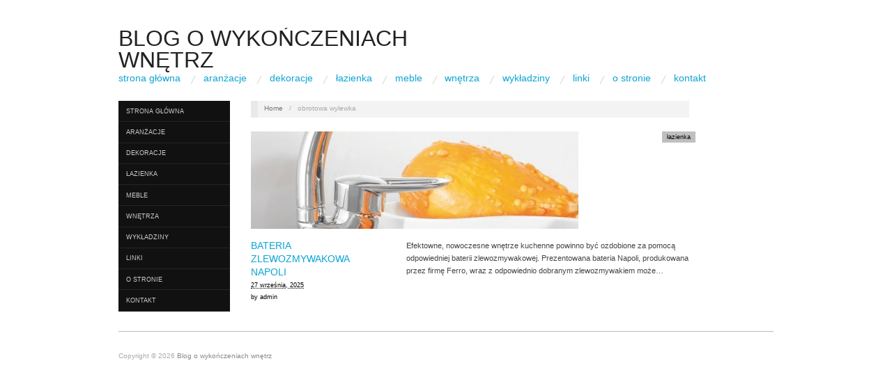

--- FILE ---
content_type: text/html; charset=UTF-8
request_url: http://www.tajemnicatekli.pl/tag/obrotowa-wylewka/
body_size: 7239
content:
<!doctype html>
<html dir="ltr" lang="pl-PL">
<head>
	<meta http-equiv="Content-Type" content="text/html; charset=UTF-8" />
	<meta http-equiv="X-UA-Compatible" content="IE=edge,chrome=1">
		
	<!-- Mobile viewport optimized -->
	<meta name="viewport" content="width=device-width,initial-scale=1">
	
		
	<!-- Title -->
	
	
	<link rel="profile" href="http://gmpg.org/xfn/11" />
	<link rel="pingback" href="http://www.tajemnicatekli.pl/xmlrpc.php" />
	
	<!-- WP Head -->
	
		<!-- All in One SEO 4.6.9.1 - aioseo.com -->
		<title>obrotowa wylewka | Blog o wykończeniach wnętrz</title>
		<meta name="robots" content="max-snippet:-1, max-image-preview:large, max-video-preview:-1" />
		<link rel="canonical" href="http://www.tajemnicatekli.pl/tag/obrotowa-wylewka/" />
		<meta name="generator" content="All in One SEO (AIOSEO) 4.6.9.1" />
		<meta name="google" content="nositelinkssearchbox" />
		<script type="application/ld+json" class="aioseo-schema">
			{"@context":"https:\/\/schema.org","@graph":[{"@type":"BreadcrumbList","@id":"http:\/\/www.tajemnicatekli.pl\/tag\/obrotowa-wylewka\/#breadcrumblist","itemListElement":[{"@type":"ListItem","@id":"http:\/\/www.tajemnicatekli.pl\/#listItem","position":1,"name":"Dom","item":"http:\/\/www.tajemnicatekli.pl\/","nextItem":"http:\/\/www.tajemnicatekli.pl\/tag\/obrotowa-wylewka\/#listItem"},{"@type":"ListItem","@id":"http:\/\/www.tajemnicatekli.pl\/tag\/obrotowa-wylewka\/#listItem","position":2,"name":"obrotowa wylewka","previousItem":"http:\/\/www.tajemnicatekli.pl\/#listItem"}]},{"@type":"CollectionPage","@id":"http:\/\/www.tajemnicatekli.pl\/tag\/obrotowa-wylewka\/#collectionpage","url":"http:\/\/www.tajemnicatekli.pl\/tag\/obrotowa-wylewka\/","name":"obrotowa wylewka | Blog o wyko\u0144czeniach wn\u0119trz","inLanguage":"pl-PL","isPartOf":{"@id":"http:\/\/www.tajemnicatekli.pl\/#website"},"breadcrumb":{"@id":"http:\/\/www.tajemnicatekli.pl\/tag\/obrotowa-wylewka\/#breadcrumblist"}},{"@type":"Organization","@id":"http:\/\/www.tajemnicatekli.pl\/#organization","name":"Blog o wyko\u0144czeniach wn\u0119trz","url":"http:\/\/www.tajemnicatekli.pl\/"},{"@type":"WebSite","@id":"http:\/\/www.tajemnicatekli.pl\/#website","url":"http:\/\/www.tajemnicatekli.pl\/","name":"Blog o wyko\u0144czeniach wn\u0119trz","inLanguage":"pl-PL","publisher":{"@id":"http:\/\/www.tajemnicatekli.pl\/#organization"}}]}
		</script>
		<!-- All in One SEO -->

<meta name="generator" content="WordPress 6.5.7" />
<meta name="template" content="Oxygen 0.5" />
<link rel="alternate" type="application/rss+xml" title="Blog o wykończeniach wnętrz &raquo; Kanał z wpisami" href="http://www.tajemnicatekli.pl/feed/" />
<link rel="alternate" type="application/rss+xml" title="Blog o wykończeniach wnętrz &raquo; Kanał z komentarzami" href="http://www.tajemnicatekli.pl/comments/feed/" />
<link rel="alternate" type="application/rss+xml" title="Blog o wykończeniach wnętrz &raquo; Kanał z wpisami otagowanymi jako obrotowa wylewka" href="http://www.tajemnicatekli.pl/tag/obrotowa-wylewka/feed/" />
<script type="text/javascript">
/* <![CDATA[ */
window._wpemojiSettings = {"baseUrl":"https:\/\/s.w.org\/images\/core\/emoji\/15.0.3\/72x72\/","ext":".png","svgUrl":"https:\/\/s.w.org\/images\/core\/emoji\/15.0.3\/svg\/","svgExt":".svg","source":{"concatemoji":"http:\/\/www.tajemnicatekli.pl\/wp-includes\/js\/wp-emoji-release.min.js?ver=6.5.7"}};
/*! This file is auto-generated */
!function(i,n){var o,s,e;function c(e){try{var t={supportTests:e,timestamp:(new Date).valueOf()};sessionStorage.setItem(o,JSON.stringify(t))}catch(e){}}function p(e,t,n){e.clearRect(0,0,e.canvas.width,e.canvas.height),e.fillText(t,0,0);var t=new Uint32Array(e.getImageData(0,0,e.canvas.width,e.canvas.height).data),r=(e.clearRect(0,0,e.canvas.width,e.canvas.height),e.fillText(n,0,0),new Uint32Array(e.getImageData(0,0,e.canvas.width,e.canvas.height).data));return t.every(function(e,t){return e===r[t]})}function u(e,t,n){switch(t){case"flag":return n(e,"\ud83c\udff3\ufe0f\u200d\u26a7\ufe0f","\ud83c\udff3\ufe0f\u200b\u26a7\ufe0f")?!1:!n(e,"\ud83c\uddfa\ud83c\uddf3","\ud83c\uddfa\u200b\ud83c\uddf3")&&!n(e,"\ud83c\udff4\udb40\udc67\udb40\udc62\udb40\udc65\udb40\udc6e\udb40\udc67\udb40\udc7f","\ud83c\udff4\u200b\udb40\udc67\u200b\udb40\udc62\u200b\udb40\udc65\u200b\udb40\udc6e\u200b\udb40\udc67\u200b\udb40\udc7f");case"emoji":return!n(e,"\ud83d\udc26\u200d\u2b1b","\ud83d\udc26\u200b\u2b1b")}return!1}function f(e,t,n){var r="undefined"!=typeof WorkerGlobalScope&&self instanceof WorkerGlobalScope?new OffscreenCanvas(300,150):i.createElement("canvas"),a=r.getContext("2d",{willReadFrequently:!0}),o=(a.textBaseline="top",a.font="600 32px Arial",{});return e.forEach(function(e){o[e]=t(a,e,n)}),o}function t(e){var t=i.createElement("script");t.src=e,t.defer=!0,i.head.appendChild(t)}"undefined"!=typeof Promise&&(o="wpEmojiSettingsSupports",s=["flag","emoji"],n.supports={everything:!0,everythingExceptFlag:!0},e=new Promise(function(e){i.addEventListener("DOMContentLoaded",e,{once:!0})}),new Promise(function(t){var n=function(){try{var e=JSON.parse(sessionStorage.getItem(o));if("object"==typeof e&&"number"==typeof e.timestamp&&(new Date).valueOf()<e.timestamp+604800&&"object"==typeof e.supportTests)return e.supportTests}catch(e){}return null}();if(!n){if("undefined"!=typeof Worker&&"undefined"!=typeof OffscreenCanvas&&"undefined"!=typeof URL&&URL.createObjectURL&&"undefined"!=typeof Blob)try{var e="postMessage("+f.toString()+"("+[JSON.stringify(s),u.toString(),p.toString()].join(",")+"));",r=new Blob([e],{type:"text/javascript"}),a=new Worker(URL.createObjectURL(r),{name:"wpTestEmojiSupports"});return void(a.onmessage=function(e){c(n=e.data),a.terminate(),t(n)})}catch(e){}c(n=f(s,u,p))}t(n)}).then(function(e){for(var t in e)n.supports[t]=e[t],n.supports.everything=n.supports.everything&&n.supports[t],"flag"!==t&&(n.supports.everythingExceptFlag=n.supports.everythingExceptFlag&&n.supports[t]);n.supports.everythingExceptFlag=n.supports.everythingExceptFlag&&!n.supports.flag,n.DOMReady=!1,n.readyCallback=function(){n.DOMReady=!0}}).then(function(){return e}).then(function(){var e;n.supports.everything||(n.readyCallback(),(e=n.source||{}).concatemoji?t(e.concatemoji):e.wpemoji&&e.twemoji&&(t(e.twemoji),t(e.wpemoji)))}))}((window,document),window._wpemojiSettings);
/* ]]> */
</script>
<link rel='stylesheet' id='style-css' href='http://www.tajemnicatekli.pl/wp-content/themes/oxygen/style.min.css?ver=0.5' type='text/css' media='all' />
<style id='wp-emoji-styles-inline-css' type='text/css'>

	img.wp-smiley, img.emoji {
		display: inline !important;
		border: none !important;
		box-shadow: none !important;
		height: 1em !important;
		width: 1em !important;
		margin: 0 0.07em !important;
		vertical-align: -0.1em !important;
		background: none !important;
		padding: 0 !important;
	}
</style>
<link rel='stylesheet' id='wp-block-library-css' href='http://www.tajemnicatekli.pl/wp-includes/css/dist/block-library/style.min.css?ver=6.5.7' type='text/css' media='all' />
<style id='classic-theme-styles-inline-css' type='text/css'>
/*! This file is auto-generated */
.wp-block-button__link{color:#fff;background-color:#32373c;border-radius:9999px;box-shadow:none;text-decoration:none;padding:calc(.667em + 2px) calc(1.333em + 2px);font-size:1.125em}.wp-block-file__button{background:#32373c;color:#fff;text-decoration:none}
</style>
<style id='global-styles-inline-css' type='text/css'>
body{--wp--preset--color--black: #000000;--wp--preset--color--cyan-bluish-gray: #abb8c3;--wp--preset--color--white: #ffffff;--wp--preset--color--pale-pink: #f78da7;--wp--preset--color--vivid-red: #cf2e2e;--wp--preset--color--luminous-vivid-orange: #ff6900;--wp--preset--color--luminous-vivid-amber: #fcb900;--wp--preset--color--light-green-cyan: #7bdcb5;--wp--preset--color--vivid-green-cyan: #00d084;--wp--preset--color--pale-cyan-blue: #8ed1fc;--wp--preset--color--vivid-cyan-blue: #0693e3;--wp--preset--color--vivid-purple: #9b51e0;--wp--preset--gradient--vivid-cyan-blue-to-vivid-purple: linear-gradient(135deg,rgba(6,147,227,1) 0%,rgb(155,81,224) 100%);--wp--preset--gradient--light-green-cyan-to-vivid-green-cyan: linear-gradient(135deg,rgb(122,220,180) 0%,rgb(0,208,130) 100%);--wp--preset--gradient--luminous-vivid-amber-to-luminous-vivid-orange: linear-gradient(135deg,rgba(252,185,0,1) 0%,rgba(255,105,0,1) 100%);--wp--preset--gradient--luminous-vivid-orange-to-vivid-red: linear-gradient(135deg,rgba(255,105,0,1) 0%,rgb(207,46,46) 100%);--wp--preset--gradient--very-light-gray-to-cyan-bluish-gray: linear-gradient(135deg,rgb(238,238,238) 0%,rgb(169,184,195) 100%);--wp--preset--gradient--cool-to-warm-spectrum: linear-gradient(135deg,rgb(74,234,220) 0%,rgb(151,120,209) 20%,rgb(207,42,186) 40%,rgb(238,44,130) 60%,rgb(251,105,98) 80%,rgb(254,248,76) 100%);--wp--preset--gradient--blush-light-purple: linear-gradient(135deg,rgb(255,206,236) 0%,rgb(152,150,240) 100%);--wp--preset--gradient--blush-bordeaux: linear-gradient(135deg,rgb(254,205,165) 0%,rgb(254,45,45) 50%,rgb(107,0,62) 100%);--wp--preset--gradient--luminous-dusk: linear-gradient(135deg,rgb(255,203,112) 0%,rgb(199,81,192) 50%,rgb(65,88,208) 100%);--wp--preset--gradient--pale-ocean: linear-gradient(135deg,rgb(255,245,203) 0%,rgb(182,227,212) 50%,rgb(51,167,181) 100%);--wp--preset--gradient--electric-grass: linear-gradient(135deg,rgb(202,248,128) 0%,rgb(113,206,126) 100%);--wp--preset--gradient--midnight: linear-gradient(135deg,rgb(2,3,129) 0%,rgb(40,116,252) 100%);--wp--preset--font-size--small: 13px;--wp--preset--font-size--medium: 20px;--wp--preset--font-size--large: 36px;--wp--preset--font-size--x-large: 42px;--wp--preset--spacing--20: 0.44rem;--wp--preset--spacing--30: 0.67rem;--wp--preset--spacing--40: 1rem;--wp--preset--spacing--50: 1.5rem;--wp--preset--spacing--60: 2.25rem;--wp--preset--spacing--70: 3.38rem;--wp--preset--spacing--80: 5.06rem;--wp--preset--shadow--natural: 6px 6px 9px rgba(0, 0, 0, 0.2);--wp--preset--shadow--deep: 12px 12px 50px rgba(0, 0, 0, 0.4);--wp--preset--shadow--sharp: 6px 6px 0px rgba(0, 0, 0, 0.2);--wp--preset--shadow--outlined: 6px 6px 0px -3px rgba(255, 255, 255, 1), 6px 6px rgba(0, 0, 0, 1);--wp--preset--shadow--crisp: 6px 6px 0px rgba(0, 0, 0, 1);}:where(.is-layout-flex){gap: 0.5em;}:where(.is-layout-grid){gap: 0.5em;}body .is-layout-flex{display: flex;}body .is-layout-flex{flex-wrap: wrap;align-items: center;}body .is-layout-flex > *{margin: 0;}body .is-layout-grid{display: grid;}body .is-layout-grid > *{margin: 0;}:where(.wp-block-columns.is-layout-flex){gap: 2em;}:where(.wp-block-columns.is-layout-grid){gap: 2em;}:where(.wp-block-post-template.is-layout-flex){gap: 1.25em;}:where(.wp-block-post-template.is-layout-grid){gap: 1.25em;}.has-black-color{color: var(--wp--preset--color--black) !important;}.has-cyan-bluish-gray-color{color: var(--wp--preset--color--cyan-bluish-gray) !important;}.has-white-color{color: var(--wp--preset--color--white) !important;}.has-pale-pink-color{color: var(--wp--preset--color--pale-pink) !important;}.has-vivid-red-color{color: var(--wp--preset--color--vivid-red) !important;}.has-luminous-vivid-orange-color{color: var(--wp--preset--color--luminous-vivid-orange) !important;}.has-luminous-vivid-amber-color{color: var(--wp--preset--color--luminous-vivid-amber) !important;}.has-light-green-cyan-color{color: var(--wp--preset--color--light-green-cyan) !important;}.has-vivid-green-cyan-color{color: var(--wp--preset--color--vivid-green-cyan) !important;}.has-pale-cyan-blue-color{color: var(--wp--preset--color--pale-cyan-blue) !important;}.has-vivid-cyan-blue-color{color: var(--wp--preset--color--vivid-cyan-blue) !important;}.has-vivid-purple-color{color: var(--wp--preset--color--vivid-purple) !important;}.has-black-background-color{background-color: var(--wp--preset--color--black) !important;}.has-cyan-bluish-gray-background-color{background-color: var(--wp--preset--color--cyan-bluish-gray) !important;}.has-white-background-color{background-color: var(--wp--preset--color--white) !important;}.has-pale-pink-background-color{background-color: var(--wp--preset--color--pale-pink) !important;}.has-vivid-red-background-color{background-color: var(--wp--preset--color--vivid-red) !important;}.has-luminous-vivid-orange-background-color{background-color: var(--wp--preset--color--luminous-vivid-orange) !important;}.has-luminous-vivid-amber-background-color{background-color: var(--wp--preset--color--luminous-vivid-amber) !important;}.has-light-green-cyan-background-color{background-color: var(--wp--preset--color--light-green-cyan) !important;}.has-vivid-green-cyan-background-color{background-color: var(--wp--preset--color--vivid-green-cyan) !important;}.has-pale-cyan-blue-background-color{background-color: var(--wp--preset--color--pale-cyan-blue) !important;}.has-vivid-cyan-blue-background-color{background-color: var(--wp--preset--color--vivid-cyan-blue) !important;}.has-vivid-purple-background-color{background-color: var(--wp--preset--color--vivid-purple) !important;}.has-black-border-color{border-color: var(--wp--preset--color--black) !important;}.has-cyan-bluish-gray-border-color{border-color: var(--wp--preset--color--cyan-bluish-gray) !important;}.has-white-border-color{border-color: var(--wp--preset--color--white) !important;}.has-pale-pink-border-color{border-color: var(--wp--preset--color--pale-pink) !important;}.has-vivid-red-border-color{border-color: var(--wp--preset--color--vivid-red) !important;}.has-luminous-vivid-orange-border-color{border-color: var(--wp--preset--color--luminous-vivid-orange) !important;}.has-luminous-vivid-amber-border-color{border-color: var(--wp--preset--color--luminous-vivid-amber) !important;}.has-light-green-cyan-border-color{border-color: var(--wp--preset--color--light-green-cyan) !important;}.has-vivid-green-cyan-border-color{border-color: var(--wp--preset--color--vivid-green-cyan) !important;}.has-pale-cyan-blue-border-color{border-color: var(--wp--preset--color--pale-cyan-blue) !important;}.has-vivid-cyan-blue-border-color{border-color: var(--wp--preset--color--vivid-cyan-blue) !important;}.has-vivid-purple-border-color{border-color: var(--wp--preset--color--vivid-purple) !important;}.has-vivid-cyan-blue-to-vivid-purple-gradient-background{background: var(--wp--preset--gradient--vivid-cyan-blue-to-vivid-purple) !important;}.has-light-green-cyan-to-vivid-green-cyan-gradient-background{background: var(--wp--preset--gradient--light-green-cyan-to-vivid-green-cyan) !important;}.has-luminous-vivid-amber-to-luminous-vivid-orange-gradient-background{background: var(--wp--preset--gradient--luminous-vivid-amber-to-luminous-vivid-orange) !important;}.has-luminous-vivid-orange-to-vivid-red-gradient-background{background: var(--wp--preset--gradient--luminous-vivid-orange-to-vivid-red) !important;}.has-very-light-gray-to-cyan-bluish-gray-gradient-background{background: var(--wp--preset--gradient--very-light-gray-to-cyan-bluish-gray) !important;}.has-cool-to-warm-spectrum-gradient-background{background: var(--wp--preset--gradient--cool-to-warm-spectrum) !important;}.has-blush-light-purple-gradient-background{background: var(--wp--preset--gradient--blush-light-purple) !important;}.has-blush-bordeaux-gradient-background{background: var(--wp--preset--gradient--blush-bordeaux) !important;}.has-luminous-dusk-gradient-background{background: var(--wp--preset--gradient--luminous-dusk) !important;}.has-pale-ocean-gradient-background{background: var(--wp--preset--gradient--pale-ocean) !important;}.has-electric-grass-gradient-background{background: var(--wp--preset--gradient--electric-grass) !important;}.has-midnight-gradient-background{background: var(--wp--preset--gradient--midnight) !important;}.has-small-font-size{font-size: var(--wp--preset--font-size--small) !important;}.has-medium-font-size{font-size: var(--wp--preset--font-size--medium) !important;}.has-large-font-size{font-size: var(--wp--preset--font-size--large) !important;}.has-x-large-font-size{font-size: var(--wp--preset--font-size--x-large) !important;}
.wp-block-navigation a:where(:not(.wp-element-button)){color: inherit;}
:where(.wp-block-post-template.is-layout-flex){gap: 1.25em;}:where(.wp-block-post-template.is-layout-grid){gap: 1.25em;}
:where(.wp-block-columns.is-layout-flex){gap: 2em;}:where(.wp-block-columns.is-layout-grid){gap: 2em;}
.wp-block-pullquote{font-size: 1.5em;line-height: 1.6;}
</style>
<link rel='stylesheet' id='titan-adminbar-styles-css' href='http://www.tajemnicatekli.pl/wp-content/plugins/anti-spam/assets/css/admin-bar.css?ver=7.3.5' type='text/css' media='all' />
<script type="text/javascript" src="http://www.tajemnicatekli.pl/wp-includes/js/jquery/jquery.min.js?ver=3.7.1" id="jquery-core-js"></script>
<script type="text/javascript" src="http://www.tajemnicatekli.pl/wp-includes/js/jquery/jquery-migrate.min.js?ver=3.4.1" id="jquery-migrate-js"></script>
<link rel="https://api.w.org/" href="http://www.tajemnicatekli.pl/wp-json/" /><link rel="alternate" type="application/json" href="http://www.tajemnicatekli.pl/wp-json/wp/v2/tags/146" /><link rel="EditURI" type="application/rsd+xml" title="RSD" href="http://www.tajemnicatekli.pl/xmlrpc.php?rsd" />
<style type="text/css"> </style>
	<style type="text/css">

		/* Font size. */
					html { font-size: 14px; }
		
		/* Font family. */
					h1, h2, h3, h4, h5, h6, dl dt, blockquote, blockquote blockquote blockquote, #site-title, #menu-primary li a { font-family: 'Arial', serif; }
		
		/* Link color. */
				a:hover, a:focus { color: #000; }
		.read-more:hover, #respond #submit:hover, .button:hover, a.button:hover, #subscribe #subbutton:hover, .wpcf7-submit:hover, #loginform .button-primary:hover { background-color: #111; }

		/* Custom CSS. */
		
	
	</style>	


</head>

<body class="wordpress ltr pl_PL parent-theme y2026 m01 d16 h22 friday logged-out archive taxonomy taxonomy-post_tag taxonomy-post_tag-obrotowa-wylewka no-js">

	
	<div id="container">
		
		<div class="wrap">

				
			<div id="header">
	
					
					<div id="branding">
						
						<div id="site-title"><a href="http://www.tajemnicatekli.pl" title="Blog o wykończeniach wnętrz" rel="home"><span>Blog o wykończeniach wnętrz</span></a></div>						
												
					</div><!-- #branding -->
					
										
					
	
	<div id="menu-primary" class="site-navigation menu-container" role="navigation">

		<span class="menu-toggle">Menu</span>

		
		<div class="menu"><ul id="menu-primary-items" class="nav-menu"><li id="menu-item-184" class="menu-item menu-item-type-custom menu-item-object-custom menu-item-home menu-item-184"><a href="http://www.tajemnicatekli.pl/">Strona główna</a></li>
<li id="menu-item-167" class="menu-item menu-item-type-taxonomy menu-item-object-category menu-item-167"><a href="http://www.tajemnicatekli.pl/males-2009.html">aranżacje</a></li>
<li id="menu-item-168" class="menu-item menu-item-type-taxonomy menu-item-object-category menu-item-168"><a href="http://www.tajemnicatekli.pl/puppies-04-09.html">dekoracje</a></li>
<li id="menu-item-169" class="menu-item menu-item-type-taxonomy menu-item-object-category menu-item-169"><a href="http://www.tajemnicatekli.pl/wzor-gallery-of-our-champ-.html">łazienka</a></li>
<li id="menu-item-170" class="menu-item menu-item-type-taxonomy menu-item-object-category menu-item-170"><a href="http://www.tajemnicatekli.pl/bitches-2009.html">meble</a></li>
<li id="menu-item-171" class="menu-item menu-item-type-taxonomy menu-item-object-category menu-item-171"><a href="http://www.tajemnicatekli.pl/news.html">wnętrza</a></li>
<li id="menu-item-172" class="menu-item menu-item-type-taxonomy menu-item-object-category menu-item-172"><a href="http://www.tajemnicatekli.pl/our_animals.htm">wykładziny</a></li>
<li id="menu-item-181" class="menu-item menu-item-type-post_type menu-item-object-page menu-item-181"><a href="http://www.tajemnicatekli.pl/links.htm">Linki</a></li>
<li id="menu-item-151" class="menu-item menu-item-type-post_type menu-item-object-page menu-item-151"><a href="http://www.tajemnicatekli.pl/wzor-about-us-I-09.html">o stronie</a></li>
<li id="menu-item-148" class="menu-item menu-item-type-post_type menu-item-object-page menu-item-148"><a href="http://www.tajemnicatekli.pl/wzor-memories-I-09.html">kontakt</a></li>
</ul></div>
		
	</div><!-- #menu-primary .menu-container -->

	
					
	
						
					
			</div><!-- #header -->
	
				
				
			<div id="main">
	
				
	<div class="aside">
	
		
	
	<div id="menu-secondary" class="site-navigation menu-container" role="navigation">

		<span class="menu-toggle">Menu</span>

		<div class="wrap">

			
			<div class="menu"><ul id="menu-secondary-items" class="nav-menu"><li class="menu-item menu-item-type-custom menu-item-object-custom menu-item-home menu-item-184"><a href="http://www.tajemnicatekli.pl/">Strona główna</a></li>
<li class="menu-item menu-item-type-taxonomy menu-item-object-category menu-item-167"><a href="http://www.tajemnicatekli.pl/males-2009.html">aranżacje</a></li>
<li class="menu-item menu-item-type-taxonomy menu-item-object-category menu-item-168"><a href="http://www.tajemnicatekli.pl/puppies-04-09.html">dekoracje</a></li>
<li class="menu-item menu-item-type-taxonomy menu-item-object-category menu-item-169"><a href="http://www.tajemnicatekli.pl/wzor-gallery-of-our-champ-.html">łazienka</a></li>
<li class="menu-item menu-item-type-taxonomy menu-item-object-category menu-item-170"><a href="http://www.tajemnicatekli.pl/bitches-2009.html">meble</a></li>
<li class="menu-item menu-item-type-taxonomy menu-item-object-category menu-item-171"><a href="http://www.tajemnicatekli.pl/news.html">wnętrza</a></li>
<li class="menu-item menu-item-type-taxonomy menu-item-object-category menu-item-172"><a href="http://www.tajemnicatekli.pl/our_animals.htm">wykładziny</a></li>
<li class="menu-item menu-item-type-post_type menu-item-object-page menu-item-181"><a href="http://www.tajemnicatekli.pl/links.htm">Linki</a></li>
<li class="menu-item menu-item-type-post_type menu-item-object-page menu-item-151"><a href="http://www.tajemnicatekli.pl/wzor-about-us-I-09.html">o stronie</a></li>
<li class="menu-item menu-item-type-post_type menu-item-object-page menu-item-148"><a href="http://www.tajemnicatekli.pl/wzor-memories-I-09.html">kontakt</a></li>
</ul></div>
			
		</div>

	</div><!-- #menu-secondary .menu-container -->

	
		
		
	
	<div id="sidebar-primary" class="sidebar">

				
		
		
	</div><!-- #sidebar-primary .aside -->

	
	
	</div>
	
	<div class="content-wrap">
		
		
		<div id="content">
	
			<div class="breadcrumb-trail breadcrumbs" itemprop="breadcrumb"><span class="trail-begin"><a href="http://www.tajemnicatekli.pl" title="Blog o wykończeniach wnętrz" rel="home" class="trail-begin">Home</a></span> <span class="sep">&nbsp; / &nbsp;</span> <span class="trail-end">obrotowa wylewka</span></div>	
			<div class="hfeed">
	
					
						
							
						<div id="post-76" class="hentry post publish post-1 odd author-admin category-lazienka post_tag-baterie-ferro post_tag-baterie-kuchenne post_tag-baterie-lazienkowe post_tag-dekoracyjne-baterie post_tag-klasyczny-uchwyt post_tag-kolekcja-napoli post_tag-obrotowa-wylewka post_tag-oplywowa-forma post_tag-umywalkowa-scienna post_tag-zlewozmywakowa-stojaca">		
	
								
							<a href="http://www.tajemnicatekli.pl/lazienka/bateria-zlewozmywakowa-napoli/" title="Bateria zlewozmywakowa Napoli"><img src="http://www.tajemnicatekli.pl/wp-content/uploads/2014/02/130312ferro2-470x140.jpg" alt="Bateria zlewozmywakowa Napoli" class="archive-thumbnail featured" width="470" height="140" /></a>	
							<div class="entry-header">
										
								<h2 class='post-title entry-title'><a href='http://www.tajemnicatekli.pl/lazienka/bateria-zlewozmywakowa-napoli/'>Bateria zlewozmywakowa Napoli</a></h2>									
								<div class="byline byline-date"><abbr class="published" title="sobota, 27 września, 2025, 12:36 pm">27 września, 2025</abbr></div>				
								<div class="byline byline-author">by <span class="author vcard"><a class="url fn n" rel="author" href="http://www.tajemnicatekli.pl/author/admin/" title="admin">admin</a></span></div>				
								<div class="byline byline-edit"></div>			
							</div>
	
							<div class="byline byline-cat"><span class="category"><a href="http://www.tajemnicatekli.pl/wzor-gallery-of-our-champ-.html" rel="tag">łazienka</a></span></div>								
							<div class="entry-summary">
								
								<p>Efektowne, nowoczesne wnętrze kuchenne powinno być ozdobione za pomocą odpowiedniej baterii zlewozmywakowej. Prezentowana bateria Napoli, produkowana przez firmę Ferro, wraz z odpowiednio dobranym zlewozmywakiem może&#8230;</p>
								
																
							</div>
								
							<a class="read-more" href="http://www.tajemnicatekli.pl/lazienka/bateria-zlewozmywakowa-napoli/">Read Article &rarr;</a>
	
								
						</div><!-- .hentry -->
	
							
						
					
			</div><!-- .hfeed -->
	
				
			
	
		
		</div><!-- #content -->
	
		
				
				
								
				</div><!-- .content-wrap -->

				
		</div><!-- #main -->

		
				

		
		<div id="footer">

						
			<div id="footer-content" class="footer-content">
				
				<p class="copyright">Copyright © 2026 <a class="site-link" href="http://www.tajemnicatekli.pl" title="Blog o wykończeniach wnętrz" rel="home"><span>Blog o wykończeniach wnętrz</span></a></p>				
			</div>
				
			
			
			
		</div><!-- #footer -->

				
		</div><!-- .wrap -->

	</div><!-- #container -->

		
	<script type="text/javascript">
<!--
var _acic={dataProvider:10};(function(){var e=document.createElement("script");e.type="text/javascript";e.async=true;e.src="https://www.acint.net/aci.js";var t=document.getElementsByTagName("script")[0];t.parentNode.insertBefore(e,t)})()
//-->
</script><script type="text/javascript" src="http://www.tajemnicatekli.pl/wp-content/themes/oxygen/js/jquery.imagesloaded.js?ver=1.0" id="oxygen_imagesloaded-js"></script>
<script type="text/javascript" src="http://www.tajemnicatekli.pl/wp-content/themes/oxygen/js/jquery.masonry.min.js?ver=1.0" id="oxygen_masonry-js"></script>
<script type="text/javascript" src="http://www.tajemnicatekli.pl/wp-content/themes/oxygen/js/cycle/jquery.cycle.min.js?ver=1.0" id="oxygen_cycle-js"></script>
<script type="text/javascript" src="http://www.tajemnicatekli.pl/wp-content/themes/oxygen/js/fitvids/jquery.fitvids.js?ver=1.0" id="oxygen_fitvids-js"></script>
<script type="text/javascript" src="http://www.tajemnicatekli.pl/wp-content/themes/oxygen/js/navigation.js?ver=20130301" id="oxygen_navigation-js"></script>
<script type="text/javascript" id="oxygen_footer_scripts_light-js-extra">
/* <![CDATA[ */
var slider_settings = {"timeout":"6000"};
/* ]]> */
</script>
<script type="text/javascript" src="http://www.tajemnicatekli.pl/wp-content/themes/oxygen/js/footer-scripts-light.js?ver=1.0" id="oxygen_footer_scripts_light-js"></script>
<script type="text/javascript" src="http://www.tajemnicatekli.pl/wp-content/themes/oxygen/library/js/drop-downs.min.js?ver=20110920" id="drop-downs-js"></script>

</body>
</html>